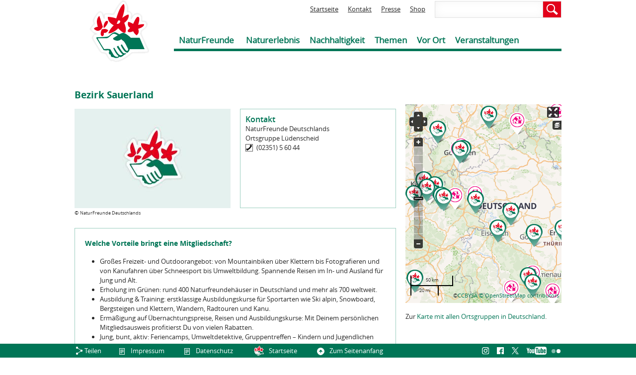

--- FILE ---
content_type: text/css
request_url: https://www.naturfreunde.de/sites/default/files/css/css_owWE5CMEVyXFTlNUJTblq6qu0TyYQPxwN-BY9S05Tf4.css
body_size: 2305
content:
.cal-month{float:left;margin:0 6px 6px;}.cal table{table-layout:fixed;width:auto;}.cal table,.cal th,.cal td{margin:0;padding:0;}.cal caption{margin:6px 6px 0;padding:0;border-bottom:1px solid #555;}.cal td > span{display:block;position:relative;border-style:solid;border-color:transparent;}.cal td > span > span{position:absolute;z-index:1;}.cal td > div,.cal td > span > span{border:1px solid transparent;}.cal th,.cal .cal-other,.cal .cal-other > div,.cal .cal-other > span,.cal .cal-pastdate,.cal .cal-pastdate div,.cal .cal-pastdate > span{background-color:transparent;border-color:transparent;}.cal td > span{border-color:transparent;}.cal-other{color:#aaa;}.cal-today{font-weight:bolder;}.cal-selected{font-weight:bolder;font-size:larger;}.cal .cal-selected > div,.cal .calselected > span > span{border-color:#555;}.cal-selectable{cursor:pointer;}.cal-selectable:hover > div,.cal-selectable:hover > span > span{border-color:#555;}.cal-error > div,.cal-error > span > span{cursor:default;background-image:url(/sites/all/modules/contrib/availability_calendars/icon-error.png);background-position:center center;background-repeat:no-repeat;}.keystatus{padding-left:2px;}.cal td.keystatus div{width:auto;}.cal-viewport{position:relative;overflow:hidden;}.cal-viewport-inner{position:relative;top:0;left:0;overflow:visible;}
.cal table{font-size:smaller;color:#282828;border-width:1px;border-color:#000000;border-style:solid;}.cal caption{font-weight:bold;font-style:inherit;font-size:smaller;}.cal thead th{line-height:px;text-align:center;font-weight:bold;font-style:inherit;font-size:inherit;color:#282828;width:28px;}.cal tbody th,.cal thead th.cal-weekno-header{width:90px;color:#282828;}.cal td{width:28px;height:28px;text-align:center;vertical-align:middle;color:#282828;}.cal-av,.cal-av > div{background-color:#b1d57d;}.cal-opt,.cal-opt > div{background-color:#fbd58c;}.cal-nc,.cal-nc > div{background-color:#af0917;}html[dir=ltr] .cal .cal-av-am > span{border-left-color:#b1d57d;border-top-color:#b1d57d;}html[dir=ltr] .cal .cal-av-pm > span{border-right-color:#b1d57d;border-bottom-color:#b1d57d;}html[dir=ltr] .cal .cal-opt-am > span{border-left-color:#fbd58c;border-top-color:#fbd58c;}html[dir=ltr] .cal .cal-opt-pm > span{border-right-color:#fbd58c;border-bottom-color:#fbd58c;}html[dir=ltr] .cal .cal-nc-am > span{border-left-color:#af0917;border-top-color:#af0917;}html[dir=ltr] .cal .cal-nc-pm > span{border-right-color:#af0917;border-bottom-color:#af0917;}.cal td > span{width:0;height:0;border-left-width:14px;border-top-width:14px;border-right-width:14px;border-bottom-width:14px;}.cal td > span > span{top:-14px;left:-14px;}.cal td > div,.cal td > span > span{width:26px;height:26px;line-height:26px;text-align:center;vertical-align:middle;}
#comments{margin-top:15px;}.indented{margin-left:25px;}.comment-unpublished{background-color:#fff4f4;}.comment-preview{background-color:#ffffea;}
.date-repeat-input{float:left;margin-right:5px;width:auto;}.date-repeat-input select{min-width:7em;}.date-repeat fieldset{clear:both;float:none;}.date-repeat-radios{margin-bottom:1em;}.date-repeat-radios input[type=radio]{float:left;margin:0.75em 0.75em 0 0;}.date-repeat-radios .form-wrapper{float:left;}.date-repeat-radios .form-type-checkboxes .form-type-checkbox{width:15%;float:left;margin:0;}.date-repeat-radios .date-repeat-radios-item{margin-bottom:1em;}.weekly .form-type-checkboxes .form-type-checkbox{float:left;margin-right:10px;}.date-repeat-input.byday-count label,.date-repeat-input.byday-count select,.date-clear.bymonthday label,.date-clear.bymonthday select{display:inline;}.date-repeat-input.byday-day label,.date-clear.bymonthday .field-suffix{font-weight:bold;}.range-of-repeat .form-radios > div{margin-top:0.5em;}.range-of-repeat .count input[type=text]{margin:0 0.5em;}.range-of-repeat .until .form-wrapper{margin:0 0.5em;display:inline-block;vertical-align:middle;}.range-of-repeat .until .form-radio,.range-of-repeat .until .date-prefix-inline{margin:0 0 1.4em 0;vertical-align:middle;}.range-of-repeat .until.widget-date_popup.label-above .form-radio,.range-of-repeat .until.widget-date_popup.label-above .date-prefix-inline{margin:0;vertical-align:middle;}.range-of-repeat .until.widget-date_select.label-within .form-radio,.range-of-repeat .until.widget-date_select.label-within .date-prefix-inline{margin:0;vertical-align:middle;}.range-of-repeat .until.widget-date_select.label-above .form-radio,.range-of-repeat .until.widget-date_select.label-above .date-prefix-inline{margin:1.4em 0 0 0;vertical-align:middle;}.range-of-repeat .until .form-type-date-text .date-padding{padding:0;}.range-of-repeat .until.widget-date_select.label-within .date-padding{padding:0;}.range-of-repeat .until.widget-date_select.label-above .date-padding{padding:0;}.range-of-repeat .until .form-type-date-select,.range-of-repeat .until .form-type-date-popup,.range-of-repeat .until .form-type-date-text{border:none;margin:0;}
.field .field-label{font-weight:bold;}.field-label-inline .field-label,.field-label-inline .field-items{float:left;}form .field-multiple-table{margin:0;}form .field-multiple-table th.field-label{padding-left:0;}form .field-multiple-table td.field-multiple-drag{width:30px;padding-right:0;}form .field-multiple-table td.field-multiple-drag a.tabledrag-handle{padding-right:.5em;}form .field-add-more-submit{margin:.5em 0 0;}
.node-unpublished{background-color:#fff4f4;}.preview .node{background-color:#ffffea;}td.revision-current{background:#ffc;}
.poll{overflow:hidden;}.poll .bar{height:1em;margin:1px 0;background-color:#ddd;}.poll .bar .foreground{background-color:#000;height:1em;float:left;}.poll .links{text-align:center;}.poll .percent{text-align:right;}.poll .total{text-align:center;}.poll .vote-form{text-align:center;}.poll .vote-form .choices{text-align:left;margin:0 auto;display:table;}.poll .vote-form .choices .title{font-weight:bold;}.node-form #edit-poll-more{margin:0;}.node-form #poll-choice-table .form-text{display:inline;width:auto;}.node-form #poll-choice-table td.choice-flag{white-space:nowrap;width:4em;}td.poll-chtext{width:80%;}td.poll-chvotes .form-text{width:85%;}
.search-form{margin-bottom:1em;}.search-form input{margin-top:0;margin-bottom:0;}.search-results{list-style:none;}.search-results p{margin-top:0;}.search-results .title{font-size:1.2em;}.search-results li{margin-bottom:1em;}.search-results .search-snippet-info{padding-left:1em;}.search-results .search-info{font-size:0.85em;}.search-advanced .criterion{float:left;margin-right:2em;}.search-advanced .action{float:left;clear:left;}
#permissions td.module{font-weight:bold;}#permissions td.permission{padding-left:1.5em;}#permissions tr.odd .form-item,#permissions tr.even .form-item{white-space:normal;}#user-admin-settings fieldset .fieldset-description{font-size:0.85em;padding-bottom:.5em;}#user-admin-roles td.edit-name{clear:both;}#user-admin-roles .form-item-name{float:left;margin-right:1em;}.password-strength{width:17em;float:right;margin-top:1.4em;}.password-strength-title{display:inline;}.password-strength-text{float:right;font-weight:bold;}.password-indicator{background-color:#C4C4C4;height:0.3em;width:100%;}.password-indicator div{height:100%;width:0%;background-color:#47C965;}input.password-confirm,input.password-field{width:16em;margin-bottom:0.4em;}div.password-confirm{float:right;margin-top:1.5em;visibility:hidden;width:17em;}div.form-item div.password-suggestions{padding:0.2em 0.5em;margin:0.7em 0;width:38.5em;border:1px solid #B4B4B4;}div.password-suggestions ul{margin-bottom:0;}.confirm-parent,.password-parent{clear:left;margin:0;width:36.3em;}.profile{clear:both;margin:1em 0;}.profile .user-picture{float:right;margin:0 1em 1em 0;}.profile h3{border-bottom:1px solid #ccc;}.profile dl{margin:0 0 1.5em 0;}.profile dt{margin:0 0 0.2em 0;font-weight:bold;}.profile dd{margin:0 0 1em 0;}
.views-exposed-form .views-exposed-widget{float:left;padding:.5em 1em 0 0;}.views-exposed-form .views-exposed-widget .form-submit{margin-top:1.6em;}.views-exposed-form .form-item,.views-exposed-form .form-submit{margin-top:0;margin-bottom:0;}.views-exposed-form label{font-weight:bold;}.views-exposed-widgets{margin-bottom:.5em;}.views-align-left{text-align:left;}.views-align-right{text-align:right;}.views-align-center{text-align:center;}.views-view-grid tbody{border-top:none;}.view .progress-disabled{float:none;}
.rteindent1{margin-left:40px;}.rteindent2{margin-left:80px;}.rteindent3{margin-left:120px;}.rteindent4{margin-left:160px;}.rteleft{text-align:left;}.rteright{text-align:right;}.rtecenter{text-align:center;}.rtejustify{text-align:justify;}.ibimage_left{float:left;}.ibimage_right{float:right;}
